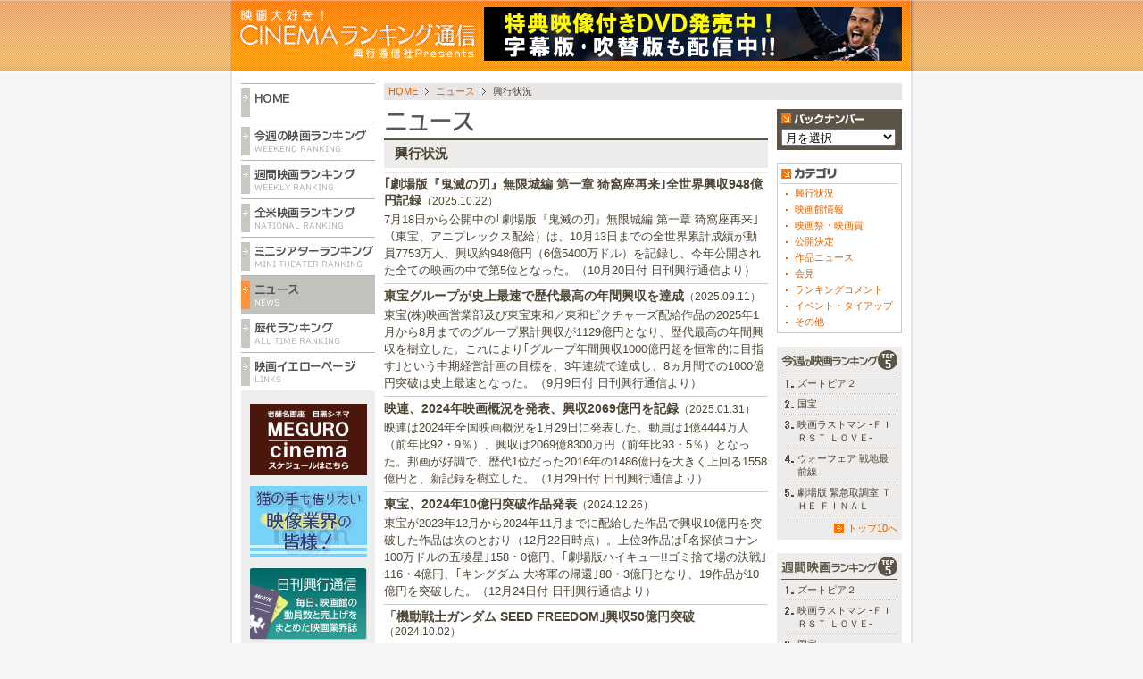

--- FILE ---
content_type: text/html; charset=UTF-8
request_url: http://www.kogyotsushin.com/archives/topics/t2/index.php?page=9
body_size: 38444
content:


<!DOCTYPE html PUBLIC "-//W3C//DTD XHTML 1.0 Transitional//EN" "http://www.w3.org/TR/xhtml1/DTD/xhtml1-transitional.dtd">
<html xmlns="http://www.w3.org/1999/xhtml">
<head>
<meta http-equiv="Content-Type" content="text/html; charset=UTF-8" />
<meta name="description" content="映画大好き！CINEMAランキング通信は、全国の映画ランキング情報をどこよりも早くお届けする、興行通信社が運営するサイトです。" />
<meta name="keywords" content="最新映画ランキング,映画ランキング,映画,ムービーランキング,シネマランキング,日刊興行通信,興行収入,興行成績,映画情報,動員数,全国集計,どこよりも早い,スクリーンアベレージ,ロードショー,映画館,上映館,スケジュール,試写会,興行通信社,Kogyo Tsushinsha,Box Office Japan,Box Office,ニュース,週間,週末,ミニシアター,歴代ランキング,歴代,記者会見" />
<meta name="viewport" content="width=770,user-scalable=yes,maximum-scale=1" />

<link rel="shortcut icon" href="http://www.kogyotsushin.com/images/favicon.ico" type="image/vnd.microsoft.icon"> 
<link rel="alternate" type="application/rss+xml" title="このカテゴリのRSSフィード" href="http://www.kogyotsushin.com/archives/topics/t2/index.xml" />
<title>興行状況／ニュース - CINEMAランキング通信</title>
<link rel="stylesheet" href="/css/style.css" type="text/css" />
<script src="/js/common.js" type="text/javascript"></script>
<script type="text/javascript" src="/js/jquery-1.2.6.min.js"></script>
<script type="text/javascript" src="/js/jquery.pngfix.js"></script>
<script type="text/JavaScript">
<!--
$(document).ready(function() {
	initRollovers();
//	$("img[@src$=png],#header").pngfix();
});
function navi(obj) {
	url = obj.options[obj.selectedIndex].value;
	if(url != "") {
		location.href = url;
	}
}
//-->
</script>
<script type="text/javascript">
  var _gaq = _gaq || [];
  _gaq.push(['_setAccount', 'UA-19097496-2']);
  _gaq.push(['_trackPageview']);

  (function() {
    var ga = document.createElement('script'); ga.type = 'text/javascript'; ga.async = true;
    ga.src = ('https:' == document.location.protocol ? 'https://ssl' : 'http://www') + '.google-analytics.com/ga.js';
    var s = document.getElementsByTagName('script')[0]; s.parentNode.insertBefore(ga, s);
  })();
</script>
</head>

<body id="layout-three-column">
<a name="pagetop" id="pagetop"></a>
<div id="header" class="clfix">
<div id="logo" class="xs">

<a href="http://www.kogyotsushin.com/">
<img src="/images/common/logo_new.png" alt="CINEMAランキング通信" width="273" height="60" border="0" /></a>
</div>
<div id="banner">
<a href="https://www.barca-movie.jp" target="_blank"><img src="/images/advertisement/ballpassdvd.gif" width="468" height="60" alt="ボールを奪え パスを出せ" /></a>
</div>
</div>



<div id="pagebody" class="clfix">
<div id="container" class="clfix">

<!-- ▽ パンくず -->
<ol id="breadcrumbList" class="clfix xs">
<li><a href="http://www.kogyotsushin.com/">HOME</a></li>
<li><a href="http://www.kogyotsushin.com/topics.php">ニュース</a></li>
<li>興行状況</li>
</ol>
<!-- ▲ パンくず -->

<div id="main" class="clfix">
<h1><img src="/images/common/title_topics.gif" alt="ニュース" /></h1>
<h2 class="l date">興行状況</h2>

<!-- ▽ NEWSリスト表示 -->
<ul class="lineup clfix">





<li><p class="list_title"><b>｢劇場版『鬼滅の刃』無限城編 第一章 猗窩座再来｣全世界興収948億円記録</b><span class="xs">（2025.10.22）</span></p>
7月18日から公開中の｢劇場版『鬼滅の刃』無限城編 第一章 猗窩座再来｣（東宝、アニプレックス配給）は、10月13日までの全世界累計成績が動員7753万人、興収約948億円（6億5400万ドル）を記録し、今年公開された全ての映画の中で第5位となった。（10月20日付&nbsp;日刊興行通信より）
</li>



<li><p class="list_title"><b>東宝グループが史上最速で歴代最高の年間興収を達成</b><span class="xs">（2025.09.11）</span></p>
東宝(株)映画営業部及び東宝東和／東和ピクチャーズ配給作品の2025年1月から8月までのグループ累計興収が1129億円となり、歴代最高の年間興収を樹立した。これにより｢グループ年間興収1000億円超を恒常的に目指す｣という中期経営計画の目標を、3年連続で達成し、8ヵ月間での1000億円突破は史上最速となった。（9月9日付&nbsp;日刊興行通信より）
</li>



<li><p class="list_title"><b>映連、2024年映画概況を発表、興収2069億円を記録</b><span class="xs">（2025.01.31）</span></p>
映連は2024年全国映画概況を1月29日に発表した。動員は1億4444万人（前年比92・9％）、興収は2069億8300万円（前年比93・5％）となった。邦画が好調で、歴代1位だった2016年の1486億円を大きく上回る1558億円と、新記録を樹立した。（1月29日付&nbsp;日刊興行通信より）
</li>



<li><p class="list_title"><b>東宝、2024年10億円突破作品発表</b><span class="xs">（2024.12.26）</span></p>
東宝が2023年12月から2024年11月までに配給した作品で興収10億円を突破した作品は次のとおり（12月22日時点）。上位3作品は｢名探偵コナン 100万ドルの五稜星｣158・0億円、｢劇場版ハイキュー!!ゴミ捨て場の決戦｣116・4億円、｢キングダム 大将軍の帰還｣80・3億円となり、19作品が10億円を突破した。（12月24日付&nbsp;日刊興行通信より）
</li>



<li><p class="list_title"><b>「機動戦士ガンダム SEED FREEDOM｣興収50億円突破</b><span class="xs">（2024.10.02）</span></p>
1月26日から公開され、｢ガンダム｣劇場公開シリーズで歴代1位の興収を記録し、9月20日からは特別版第1弾の上映が行われている｢機動戦士ガンダム SEED FREEDOM｣（バンダイナムコフィルムワークス、松竹配給）が9月25日までに動員300万5829人、興収50億4898万2557円を記録した。（9月30日付&nbsp;日刊興行通信より）
</li>



<li><p class="list_title"><b>「オッペンハイマー」2024年上半期外国映画で1位</b><span class="xs">（2024.07.04）</span></p>
3月29日からロングランヒット公開中の｢オッペンハイマー｣（ビターズ・エンド配給）は、6月30日までに動員116万2565人、興収18億3266万0780円をあげ、2024年上半期公開の外国映画作品で興収1位となった。（7月2日付&nbsp;日刊興行通信より）
</li>



<li><p class="list_title"><b>｢百円の恋｣の中国リメイク版が最高興収を達成</b><span class="xs">（2024.02.22）</span></p>
2月10日から中国で公開され、春節期一番のヒットを記録している｢百円の恋｣の中国リメイク版｢YOLO（英題）｣（＝You only live once．）が、2月17日までに興収27・24億元（約544・8億円）を突破し、日本映画の中国リメイク作で最高興収を達成した。（2月20日付&nbsp;日刊興行通信より）
</li>



<li><p class="list_title"><b>｢百円の恋｣中国リメイク作品が大ヒット</b><span class="xs">（2024.02.16）</span></p>
2014年12月に公開され、｢日本アカデミー賞｣最優秀主演女優賞など国内外合わせ21冠を達成した武正晴監督、安藤サクラ主演作｢百円の恋｣が中国でリメイクされ、公開から3日間で237億円を突破した。（2月14日付&nbsp;日刊興行通信より）
</li>



<li><p class="list_title"><b>映連、2023年映画概況を発表、興収2214億円を記録</b><span class="xs">（2024.02.01）</span></p>
映連は2023年全国映画概況を1月30日に発表した。動員は1億5553万人（前年比102・3％）、興収は2214億8200万円（前年比103・9％）となり、2000年以降では5番目の記録で、ほぼコロナ前の水準に戻った。（1月30日付&nbsp;日刊興行通信より）
</li>



<li><p class="list_title"><b>東宝、2023年10億円突破作品発表</b><span class="xs">（2023.12.18）</span></p>
東宝が2022年12月から2023年11月までに配給した作品で興収10億円を突破した作品は次のとおり（12月10日時点）。上位3作品は｢名探偵コナン 黒鉄の魚影｣138・3億円（上映中）、｢君たちはどう生きるか｣86・1億円（上映中）、｢キングダム 運命の炎｣56・0億円となり、16作品が10億円を突破した。（12月14日付&nbsp;日刊興行通信より）
</li>



<li><p class="list_title"><b>映連、2022年映画諸統計発表、興収2131億円を記録</b><span class="xs">（2023.02.02）</span></p>
映連は1月31日、2022年全国映画概況を発表。動員は1億5200万人（前年比132・4％）、興収は2131億1100万円（前年比131・6％）となり、コロナ前の平均値の9割以上の水準まで回復した。（1月31日付&nbsp;日刊興行通信より）
</li>



<li><p class="list_title"><b>｢RRR｣日本国内公開のインド映画興収No.1に</b><span class="xs">（2022.12.19）</span></p>
10月21日から公開中の｢RRR｣（ツイン配給）が、12月14日までに動員27万1004人、興収4億1063万3330円を記録。日本公開されたインド映画では、｢ムトゥ 踊るマハラジャ｣の興収4億0500万円を上回り、最高記録を樹立した。（12月16日付&nbsp;日刊興行通信より）
</li>



<li><p class="list_title"><b>東宝、2022年10億円突破作品発表</b><span class="xs">（2022.12.15）</span></p>
東宝が2021年12月から2022年11月までに配給した作品で興収10億円を突破した作品を発表（12月13日時点）。上位3作品は｢劇場版 呪術廻戦0｣138・0億円、｢名探偵コナン ハロウィンの花嫁｣97・8億円、｢すずめの戸締まり｣85・9億円（上映中）となり、12作品が10億円を突破した。（12月13日付&nbsp;日刊興行通信より）
</li>



<li><p class="list_title"><b>東映、年間興収歴代新記録達成</b><span class="xs">（2022.10.13）</span></p>
東映(株)は、本年1月1日から9月30日までに興収220億4645万3934円を記録し、早くも同社歴代1位の成績を達成した。（10月11日付&nbsp;日刊興行通信より）
</li>



<li><p class="list_title"><b>映連、2020年映画諸統計発表、興収1618億円を記録</b><span class="xs">（2022.01.27）</span></p>
映連は1月25日、2021年全国映画概況を発表。動員は1億1481万人（前年比108・2％）、興収は1618億9300万円（前年比113・0％）となり、過去最高興収を記録した2019年対比では62％だったが、邦画は2000年以降で第3位の好成績となった。（1月25日付&nbsp;日刊興行通信より）
</li>




</ul>
<!-- ▲ NEWSリスト表示 -->

<!-- ▽ 改ページ -->
<p class="center">

			<span class="current_page">1</span>&ensp;|&ensp;<a href="http://www.kogyotsushin.com/archives/topics/t2/index_2.php" class="link_page">2</a>&ensp;|&ensp;<a href="http://www.kogyotsushin.com/archives/topics/t2/index_3.php" class="link_page">3</a>&ensp;|&ensp;<a href="http://www.kogyotsushin.com/archives/topics/t2/index_4.php" class="link_page">4</a>&ensp;|&ensp;<a href="http://www.kogyotsushin.com/archives/topics/t2/index_5.php" class="link_page">5</a>&ensp;|&ensp;<a href="http://www.kogyotsushin.com/archives/topics/t2/index_6.php" class="link_page">6</a>&ensp;|&ensp;<a href="http://www.kogyotsushin.com/archives/topics/t2/index_7.php" class="link_page">7</a>&ensp;|&ensp;<a href="http://www.kogyotsushin.com/archives/topics/t2/index_8.php" class="link_page">8</a>&ensp;|&ensp;<a href="http://www.kogyotsushin.com/archives/topics/t2/index_9.php" class="link_page">9</a>&ensp;|&ensp;<a href="http://www.kogyotsushin.com/archives/topics/t2/index_10.php" class="link_page">10</a>&ensp;|&ensp;<a href="http://www.kogyotsushin.com/archives/topics/t2/index_11.php" class="link_page">11</a>

			<a href="http://www.kogyotsushin.com/archives/topics/t2/index_2.php" class="link_next">&ensp;次の15件&ensp;&raquo;</a>

</p>

<!-- ▲ 改ページ -->


</div>

<!-- ▽ 右パーツ-->
<div id="sub" class="clfix">
<!-- ▽ バックナンバー -->
<div id="backNumber">
<h3><img src="/images/common/title_backNum.gif" alt="バックナンバー" /></h3>
<form action=""  name="countryUrl">
<select onChange="navi(this)">
<option value="" selected="selected">月を選択</option>
<option value="http://www.kogyotsushin.com/archives/topics/202601/">2026年01月</option><option value="http://www.kogyotsushin.com/archives/topics/202512/">2025年12月</option><option value="http://www.kogyotsushin.com/archives/topics/202511/">2025年11月</option><option value="http://www.kogyotsushin.com/archives/topics/202510/">2025年10月</option><option value="http://www.kogyotsushin.com/archives/topics/202509/">2025年09月</option><option value="http://www.kogyotsushin.com/archives/topics/202508/">2025年08月</option><option value="http://www.kogyotsushin.com/archives/topics/202507/">2025年07月</option><option value="http://www.kogyotsushin.com/archives/topics/202506/">2025年06月</option><option value="http://www.kogyotsushin.com/archives/topics/202505/">2025年05月</option><option value="http://www.kogyotsushin.com/archives/topics/202504/">2025年04月</option><option value="http://www.kogyotsushin.com/archives/topics/202503/">2025年03月</option><option value="http://www.kogyotsushin.com/archives/topics/202502/">2025年02月</option><option value="http://www.kogyotsushin.com/archives/topics/202501/">2025年01月</option><option value="http://www.kogyotsushin.com/archives/topics/202412/">2024年12月</option><option value="http://www.kogyotsushin.com/archives/topics/202411/">2024年11月</option><option value="http://www.kogyotsushin.com/archives/topics/202410/">2024年10月</option><option value="http://www.kogyotsushin.com/archives/topics/202409/">2024年09月</option><option value="http://www.kogyotsushin.com/archives/topics/202408/">2024年08月</option><option value="http://www.kogyotsushin.com/archives/topics/202407/">2024年07月</option><option value="http://www.kogyotsushin.com/archives/topics/202406/">2024年06月</option><option value="http://www.kogyotsushin.com/archives/topics/202405/">2024年05月</option><option value="http://www.kogyotsushin.com/archives/topics/202404/">2024年04月</option><option value="http://www.kogyotsushin.com/archives/topics/202403/">2024年03月</option><option value="http://www.kogyotsushin.com/archives/topics/202402/">2024年02月</option><option value="http://www.kogyotsushin.com/archives/topics/202401/">2024年01月</option><option value="http://www.kogyotsushin.com/archives/topics/202312/">2023年12月</option><option value="http://www.kogyotsushin.com/archives/topics/202311/">2023年11月</option><option value="http://www.kogyotsushin.com/archives/topics/202310/">2023年10月</option><option value="http://www.kogyotsushin.com/archives/topics/202309/">2023年09月</option><option value="http://www.kogyotsushin.com/archives/topics/202308/">2023年08月</option><option value="http://www.kogyotsushin.com/archives/topics/202307/">2023年07月</option><option value="http://www.kogyotsushin.com/archives/topics/202306/">2023年06月</option><option value="http://www.kogyotsushin.com/archives/topics/202305/">2023年05月</option><option value="http://www.kogyotsushin.com/archives/topics/202304/">2023年04月</option><option value="http://www.kogyotsushin.com/archives/topics/202303/">2023年03月</option><option value="http://www.kogyotsushin.com/archives/topics/202302/">2023年02月</option><option value="http://www.kogyotsushin.com/archives/topics/202301/">2023年01月</option><option value="http://www.kogyotsushin.com/archives/topics/202212/">2022年12月</option><option value="http://www.kogyotsushin.com/archives/topics/202211/">2022年11月</option><option value="http://www.kogyotsushin.com/archives/topics/202210/">2022年10月</option><option value="http://www.kogyotsushin.com/archives/topics/202209/">2022年09月</option><option value="http://www.kogyotsushin.com/archives/topics/202208/">2022年08月</option><option value="http://www.kogyotsushin.com/archives/topics/202207/">2022年07月</option><option value="http://www.kogyotsushin.com/archives/topics/202206/">2022年06月</option><option value="http://www.kogyotsushin.com/archives/topics/202205/">2022年05月</option><option value="http://www.kogyotsushin.com/archives/topics/202204/">2022年04月</option><option value="http://www.kogyotsushin.com/archives/topics/202203/">2022年03月</option><option value="http://www.kogyotsushin.com/archives/topics/202202/">2022年02月</option><option value="http://www.kogyotsushin.com/archives/topics/202201/">2022年01月</option><option value="http://www.kogyotsushin.com/archives/topics/202112/">2021年12月</option><option value="http://www.kogyotsushin.com/archives/topics/202111/">2021年11月</option><option value="http://www.kogyotsushin.com/archives/topics/202110/">2021年10月</option><option value="http://www.kogyotsushin.com/archives/topics/202109/">2021年09月</option><option value="http://www.kogyotsushin.com/archives/topics/202108/">2021年08月</option><option value="http://www.kogyotsushin.com/archives/topics/202107/">2021年07月</option><option value="http://www.kogyotsushin.com/archives/topics/202106/">2021年06月</option><option value="http://www.kogyotsushin.com/archives/topics/202105/">2021年05月</option><option value="http://www.kogyotsushin.com/archives/topics/202104/">2021年04月</option><option value="http://www.kogyotsushin.com/archives/topics/202103/">2021年03月</option><option value="http://www.kogyotsushin.com/archives/topics/202102/">2021年02月</option><option value="http://www.kogyotsushin.com/archives/topics/202101/">2021年01月</option><option value="http://www.kogyotsushin.com/archives/topics/202012/">2020年12月</option><option value="http://www.kogyotsushin.com/archives/topics/202011/">2020年11月</option><option value="http://www.kogyotsushin.com/archives/topics/202010/">2020年10月</option><option value="http://www.kogyotsushin.com/archives/topics/202009/">2020年09月</option><option value="http://www.kogyotsushin.com/archives/topics/202008/">2020年08月</option><option value="http://www.kogyotsushin.com/archives/topics/202007/">2020年07月</option><option value="http://www.kogyotsushin.com/archives/topics/202006/">2020年06月</option><option value="http://www.kogyotsushin.com/archives/topics/202005/">2020年05月</option><option value="http://www.kogyotsushin.com/archives/topics/202004/">2020年04月</option><option value="http://www.kogyotsushin.com/archives/topics/202003/">2020年03月</option><option value="http://www.kogyotsushin.com/archives/topics/202002/">2020年02月</option><option value="http://www.kogyotsushin.com/archives/topics/202001/">2020年01月</option><option value="http://www.kogyotsushin.com/archives/topics/201912/">2019年12月</option><option value="http://www.kogyotsushin.com/archives/topics/201911/">2019年11月</option><option value="http://www.kogyotsushin.com/archives/topics/201910/">2019年10月</option><option value="http://www.kogyotsushin.com/archives/topics/201909/">2019年09月</option><option value="http://www.kogyotsushin.com/archives/topics/201908/">2019年08月</option><option value="http://www.kogyotsushin.com/archives/topics/201907/">2019年07月</option><option value="http://www.kogyotsushin.com/archives/topics/201906/">2019年06月</option><option value="http://www.kogyotsushin.com/archives/topics/201905/">2019年05月</option><option value="http://www.kogyotsushin.com/archives/topics/201904/">2019年04月</option><option value="http://www.kogyotsushin.com/archives/topics/201903/">2019年03月</option><option value="http://www.kogyotsushin.com/archives/topics/201902/">2019年02月</option><option value="http://www.kogyotsushin.com/archives/topics/201901/">2019年01月</option><option value="http://www.kogyotsushin.com/archives/topics/201812/">2018年12月</option><option value="http://www.kogyotsushin.com/archives/topics/201811/">2018年11月</option><option value="http://www.kogyotsushin.com/archives/topics/201810/">2018年10月</option><option value="http://www.kogyotsushin.com/archives/topics/201809/">2018年09月</option><option value="http://www.kogyotsushin.com/archives/topics/201808/">2018年08月</option><option value="http://www.kogyotsushin.com/archives/topics/201807/">2018年07月</option><option value="http://www.kogyotsushin.com/archives/topics/201806/">2018年06月</option><option value="http://www.kogyotsushin.com/archives/topics/201805/">2018年05月</option><option value="http://www.kogyotsushin.com/archives/topics/201804/">2018年04月</option><option value="http://www.kogyotsushin.com/archives/topics/201803/">2018年03月</option><option value="http://www.kogyotsushin.com/archives/topics/201802/">2018年02月</option><option value="http://www.kogyotsushin.com/archives/topics/201801/">2018年01月</option><option value="http://www.kogyotsushin.com/archives/topics/201712/">2017年12月</option><option value="http://www.kogyotsushin.com/archives/topics/201711/">2017年11月</option><option value="http://www.kogyotsushin.com/archives/topics/201710/">2017年10月</option><option value="http://www.kogyotsushin.com/archives/topics/201709/">2017年09月</option><option value="http://www.kogyotsushin.com/archives/topics/201708/">2017年08月</option><option value="http://www.kogyotsushin.com/archives/topics/201707/">2017年07月</option><option value="http://www.kogyotsushin.com/archives/topics/201706/">2017年06月</option><option value="http://www.kogyotsushin.com/archives/topics/201705/">2017年05月</option><option value="http://www.kogyotsushin.com/archives/topics/201704/">2017年04月</option><option value="http://www.kogyotsushin.com/archives/topics/201703/">2017年03月</option><option value="http://www.kogyotsushin.com/archives/topics/201702/">2017年02月</option><option value="http://www.kogyotsushin.com/archives/topics/201701/">2017年01月</option><option value="http://www.kogyotsushin.com/archives/topics/201612/">2016年12月</option><option value="http://www.kogyotsushin.com/archives/topics/201611/">2016年11月</option><option value="http://www.kogyotsushin.com/archives/topics/201610/">2016年10月</option><option value="http://www.kogyotsushin.com/archives/topics/201609/">2016年09月</option><option value="http://www.kogyotsushin.com/archives/topics/201608/">2016年08月</option><option value="http://www.kogyotsushin.com/archives/topics/201607/">2016年07月</option><option value="http://www.kogyotsushin.com/archives/topics/201606/">2016年06月</option><option value="http://www.kogyotsushin.com/archives/topics/201605/">2016年05月</option><option value="http://www.kogyotsushin.com/archives/topics/201604/">2016年04月</option><option value="http://www.kogyotsushin.com/archives/topics/201603/">2016年03月</option><option value="http://www.kogyotsushin.com/archives/topics/201602/">2016年02月</option><option value="http://www.kogyotsushin.com/archives/topics/201601/">2016年01月</option><option value="http://www.kogyotsushin.com/archives/topics/201512/">2015年12月</option><option value="http://www.kogyotsushin.com/archives/topics/201511/">2015年11月</option><option value="http://www.kogyotsushin.com/archives/topics/201510/">2015年10月</option><option value="http://www.kogyotsushin.com/archives/topics/201509/">2015年09月</option><option value="http://www.kogyotsushin.com/archives/topics/201508/">2015年08月</option><option value="http://www.kogyotsushin.com/archives/topics/201507/">2015年07月</option><option value="http://www.kogyotsushin.com/archives/topics/201506/">2015年06月</option><option value="http://www.kogyotsushin.com/archives/topics/201505/">2015年05月</option><option value="http://www.kogyotsushin.com/archives/topics/201504/">2015年04月</option><option value="http://www.kogyotsushin.com/archives/topics/201503/">2015年03月</option><option value="http://www.kogyotsushin.com/archives/topics/201502/">2015年02月</option><option value="http://www.kogyotsushin.com/archives/topics/201501/">2015年01月</option><option value="http://www.kogyotsushin.com/archives/topics/201412/">2014年12月</option><option value="http://www.kogyotsushin.com/archives/topics/201411/">2014年11月</option><option value="http://www.kogyotsushin.com/archives/topics/201410/">2014年10月</option><option value="http://www.kogyotsushin.com/archives/topics/201409/">2014年09月</option><option value="http://www.kogyotsushin.com/archives/topics/201408/">2014年08月</option><option value="http://www.kogyotsushin.com/archives/topics/201407/">2014年07月</option><option value="http://www.kogyotsushin.com/archives/topics/201406/">2014年06月</option><option value="http://www.kogyotsushin.com/archives/topics/201405/">2014年05月</option><option value="http://www.kogyotsushin.com/archives/topics/201404/">2014年04月</option><option value="http://www.kogyotsushin.com/archives/topics/201403/">2014年03月</option><option value="http://www.kogyotsushin.com/archives/topics/201402/">2014年02月</option><option value="http://www.kogyotsushin.com/archives/topics/201401/">2014年01月</option><option value="http://www.kogyotsushin.com/archives/topics/201312/">2013年12月</option><option value="http://www.kogyotsushin.com/archives/topics/201311/">2013年11月</option><option value="http://www.kogyotsushin.com/archives/topics/201310/">2013年10月</option><option value="http://www.kogyotsushin.com/archives/topics/201309/">2013年09月</option><option value="http://www.kogyotsushin.com/archives/topics/201308/">2013年08月</option><option value="http://www.kogyotsushin.com/archives/topics/201307/">2013年07月</option><option value="http://www.kogyotsushin.com/archives/topics/201306/">2013年06月</option><option value="http://www.kogyotsushin.com/archives/topics/201305/">2013年05月</option><option value="http://www.kogyotsushin.com/archives/topics/201304/">2013年04月</option><option value="http://www.kogyotsushin.com/archives/topics/201303/">2013年03月</option><option value="http://www.kogyotsushin.com/archives/topics/201302/">2013年02月</option><option value="http://www.kogyotsushin.com/archives/topics/201301/">2013年01月</option><option value="http://www.kogyotsushin.com/archives/topics/201212/">2012年12月</option><option value="http://www.kogyotsushin.com/archives/topics/201211/">2012年11月</option><option value="http://www.kogyotsushin.com/archives/topics/201210/">2012年10月</option><option value="http://www.kogyotsushin.com/archives/topics/201209/">2012年09月</option><option value="http://www.kogyotsushin.com/archives/topics/201208/">2012年08月</option><option value="http://www.kogyotsushin.com/archives/topics/201207/">2012年07月</option><option value="http://www.kogyotsushin.com/archives/topics/201206/">2012年06月</option><option value="http://www.kogyotsushin.com/archives/topics/201205/">2012年05月</option><option value="http://www.kogyotsushin.com/archives/topics/201204/">2012年04月</option><option value="http://www.kogyotsushin.com/archives/topics/201203/">2012年03月</option><option value="http://www.kogyotsushin.com/archives/topics/201202/">2012年02月</option><option value="http://www.kogyotsushin.com/archives/topics/201201/">2012年01月</option><option value="http://www.kogyotsushin.com/archives/topics/201112/">2011年12月</option><option value="http://www.kogyotsushin.com/archives/topics/201111/">2011年11月</option><option value="http://www.kogyotsushin.com/archives/topics/201110/">2011年10月</option><option value="http://www.kogyotsushin.com/archives/topics/201109/">2011年09月</option><option value="http://www.kogyotsushin.com/archives/topics/201108/">2011年08月</option><option value="http://www.kogyotsushin.com/archives/topics/201107/">2011年07月</option><option value="http://www.kogyotsushin.com/archives/topics/201106/">2011年06月</option><option value="http://www.kogyotsushin.com/archives/topics/201105/">2011年05月</option><option value="http://www.kogyotsushin.com/archives/topics/201104/">2011年04月</option><option value="http://www.kogyotsushin.com/archives/topics/201103/">2011年03月</option><option value="http://www.kogyotsushin.com/archives/topics/201102/">2011年02月</option><option value="http://www.kogyotsushin.com/archives/topics/201101/">2011年01月</option><option value="http://www.kogyotsushin.com/archives/topics/201012/">2010年12月</option><option value="http://www.kogyotsushin.com/archives/topics/201011/">2010年11月</option><option value="http://www.kogyotsushin.com/archives/topics/201010/">2010年10月</option><option value="http://www.kogyotsushin.com/archives/topics/201009/">2010年09月</option><option value="http://www.kogyotsushin.com/archives/topics/201008/">2010年08月</option><option value="http://www.kogyotsushin.com/archives/topics/201007/">2010年07月</option><option value="http://www.kogyotsushin.com/archives/topics/201006/">2010年06月</option></select>
</form>
</div>
<!-- ▲ バックナンバー -->
<!-- ▽ widget：NEWSカテゴリ一覧 -->
<div class="m category">
<h3><img src="/images/common/title_sub_category.gif" alt="カテゴリ" /></h3>
<ul class="xs">
<li><a href="http://www.kogyotsushin.com/archives/topics/t2/">興行状況<!--（）--></a></li>

<li><a href="http://www.kogyotsushin.com/archives/topics/t4/">映画館情報<!--（）--></a></li>

<li><a href="http://www.kogyotsushin.com/archives/topics/t5/">映画祭・映画賞<!--（）--></a></li>

<li><a href="http://www.kogyotsushin.com/archives/topics/t6/">公開決定<!--（）--></a></li>

<li><a href="http://www.kogyotsushin.com/archives/topics/t1/">作品ニュース<!--（）--></a></li>

<li><a href="http://www.kogyotsushin.com/archives/topics/t7/">会見<!--（）--></a></li>

<li><a href="http://www.kogyotsushin.com/archives/topics/t8/">ランキングコメント<!--（）--></a></li>

<li><a href="http://www.kogyotsushin.com/archives/topics/t9/">イベント・タイアップ<!--（）--></a></li>

<li><a href="http://www.kogyotsushin.com/archives/topics/t10/">その他<!--（）--></a></li>
</ul>
</div>
<!-- ▲ widget：NEWSカテゴリ一覧 -->

<!-- ▽ widget：今週の映画ランキング -->
<div class="sub-top5 xs">
	<h3><a href="http://www.kogyotsushin.com/archives/weekend/"><img src="/images/common/title_sub_weekend.gif" alt="今週の映画ランキング" width="130" height="24" /></a></h3>
	
		<ol><li class="r1"><a href="http://www.allcinema.net/prog/show_c.php?num_c=398966" target="_blank">ズートピア２</a></li><li class="r2"><a href="http://www.allcinema.net/prog/show_c.php?num_c=397348" target="_blank">国宝</a></li><li class="r3"><a href="http://www.allcinema.net/prog/show_c.php?num_c=400426" target="_blank">映画ラストマン -ＦＩＲＳＴ ＬＯＶＥ-</a></li><li class="r4"><a href="http://www.allcinema.net/prog/show_c.php?num_c=402714" target="_blank">ウォーフェア 戦地最前線</a></li><li class="r5"><a href="http://www.allcinema.net/prog/show_c.php?num_c=386089" target="_blank">劇場版 緊急取調室 ＴＨＥ ＦＩＮＡＬ</a></li></ol>
	
	<p class="ar"><a href="http://www.kogyotsushin.com/archives/weekend/">トップ10へ</a></p>
</div>
<!-- ▲ widget：今週の映画ランキング -->
<!-- ▽ widget：週間ランキング -->
<div class="sub-top5 xs">
	<h3><a href="http://www.kogyotsushin.com/archives/weekly/"><img src="/images/common/title_sub_weekly.gif" alt="週間映画ランキング" width="130" height="24" /></a></h3>
	
		<ol><li class="r1"><a href="http://www.allcinema.net/prog/show_c.php?num_c=398966" target="_blank">ズートピア２</a></li><li class="r2"><a href="http://www.allcinema.net/prog/show_c.php?num_c=400426" target="_blank">映画ラストマン -ＦＩＲＳＴ ＬＯＶＥ-</a></li><li class="r3"><a href="http://www.allcinema.net/prog/show_c.php?num_c=397348" target="_blank">国宝</a></li><li class="r4"><a href="http://www.allcinema.net/prog/show_c.php?num_c=386089" target="_blank">劇場版 緊急取調室 ＴＨＥ ＦＩＮＡＬ</a></li><li class="r5"><a href="http://www.allcinema.net/prog/show_c.php?num_c=401571" target="_blank">アバター：ファイヤー・アンド・アッシュ</a></li></ol>
	
	<p class="ar"><a href="http://www.kogyotsushin.com/archives/weekly/">トップ10へ</a></p>
</div>
<!-- ▲ widget：週間ランキング -->
<!-- ▽ widget：全米映画ランキング -->
<div class="sub-top5 xs">
	<h3><a href="http://www.kogyotsushin.com/archives/america/"><img src="/images/common/title_sub_america.gif" alt="全米映画ランキング" width="130" height="24" /></a></h3>
	
		<ol><li class="r1"><a href="https://www.avatar.com/movies/avatar-fire-and-ash" target="_blank">アバター：ファイヤー・アンド・アッシュ</a></li><li class="r2"><a href="https://28yearslater.movie/home/" target="_blank">28年後... 白骨の神殿</a></li><li class="r3"><a href="https://www.disneymovie.ca/zootopia2/home/" target="_blank">ズートピア2</a></li><li class="r4"><a href="https://thehousemaid.movie/" target="_blank">The Housemaid</a></li><li class="r5"><a href="https://martysuprememovie.com/home/" target="_blank">マーティ・シュプリーム 世界をつかめ</a></li></ol>
	
	<p class="ar"><a href="http://www.kogyotsushin.com/archives/america/">トップ10へ</a></p>
</div>
<!-- ▲ widget：全米映画ランキング -->
<!-- ▽ widget：ニュース -->
<div class="sub-topics xs">
	<h3><a href="http://www.kogyotsushin.com/topics.php"><img src="/images/common/title_sub_topics.gif" alt="ニュース" /></a></h3>
	<ul>
		<li><a href="http://www.kogyotsushin.com/topics.php#no1">・｢第80回毎日映画コンクール｣日本映画大賞は「国宝」</a></li>
	
		<li><a href="http://www.kogyotsushin.com/archives/topics/t8/202601/19155704.php">・『ズートピア2』が7週連続1位をキープ！新作は『ウォーフェア〜』『有吉の壁〜』などがランクイ（2026年1月16日-1月18日）</a></li>
	
		<li><a href="http://www.kogyotsushin.com/topics.php#no3">・｢109シネマズ川崎｣が3月6日からScreenX導入</a></li>
	
		<li><a href="http://www.kogyotsushin.com/topics.php#no4">・第83回ゴールデン・グローブ賞は｢ワン・バトル・アフター・アナザー｣が最多4冠</a></li>
	
		<li><a href="http://www.kogyotsushin.com/archives/topics/t8/202601/13154835.php">・『ズートピア2』が6週連続で1位！『ヱヴァンゲリヲン新劇場版：Q』の再上映や、新作では『五十年目の俺たちの旅』もランクイン（2026年1月9日-1月11日）</a></li>
	</ul>
	<p class="ar"><a href="http://www.kogyotsushin.com/topics.php">一覧へ</a></p>
</div>
<!-- ▲ widget：ニュース -->
<!-- ▲ 右パーツ -->

</div>

<p class="pageTop"><a href="#pagetop">ページのトップへ</a></p>

</div><!-- /container -->

<div id="left" class="clfix">
<ul id="navi" class="clfix">
<li><a href="http://www.kogyotsushin.com/"><img src="/images/common/navi_1.gif" alt="Home" border="0" class="rollover" /></a></li><li><a href="http://www.kogyotsushin.com/archives/weekend/"><img src="/images/common/navi_2.gif" alt="今週の映画ランキング" border="0" class="rollover" /></a></li><li><a href="http://www.kogyotsushin.com/archives/weekly/"><img src="/images/common/navi_3.gif" alt="週間映画ランキング" border="0" class="rollover" /></a></li><li><a href="http://www.kogyotsushin.com/archives/america/"><img src="/images/common/navi_4.gif" alt="全米映画ランキング" border="0" class="rollover" /></a></li><li><a href="http://www.kogyotsushin.com/archives/minitheater/"><img src="/images/common/navi_5.gif" alt="ミニシアターランキング" border="0" class="rollover" /></a></li><li><a href="http://www.kogyotsushin.com/topics.php"><img src="/images/common/navi_7_on.gif" alt="ニュース" border="0" /></a></li><li><a href="http://www.kogyotsushin.com/archives/alltime/"><img src="/images/common/navi_8.gif" alt="歴代ランキング" border="0" class="rollover" /></a></li><li><a href="http://www.kogyotsushin.com/yellowpage.php"><img src="/images/common/navi_9.gif" alt="映画イエローページ" border="0" class="rollover" /></a></li></ul>

<ul id="bn">
<li>
<a href="http://www.okura-movie.co.jp/meguro_cinema/now_showing.html" target="_blank">
<img src="/images/advertisement/MEGUROCINEMA_c.jpg" width="131" alt="目黒シネマ" />
</li>
<li>
<a href="https://www.biztouch.work/" target="_blank">
<img src="/images/advertisement/biztouch.gif" width="131" alt="BizTouch" />
</li>
<!--
<li><a href="http://www.kogyotsushin.com/" target="_blank"><img src="/images/advertisement/ad_sample_c.png" width="131" height="208" alt="広告サンプルC" /></a></li>
-->

<li><a href="http://www.kogyotsushin.com/magazine.php"><img src="/images/common/bn_mag.jpg" alt="日刊興行通信" border="0" /></a></li>
<!--
<li><img src="/images/common/nandemo_bn.png" alt="なんでもランキング" border="0" /></li>
<li><a href="http://www.kogyotsushin.com/" target="_blank"><img src="/images/common/bn_boj.jpg" alt="BOX OFFICE JAPAN" border="0" /></a></li>
<li><a href="http://www.kogyotsushin.com/movie_schedule/" target="_blank"><img src="/images/common/movie_schedule_bn.gif" alt="上映スケジュールならシネマツーリスト" border="0" /></a></li>
-->
</ul>
</div><!-- /left -->

</div><!-- /pagebody -->



<div id="pagebottom">
<div id="footer" class="clfix xs">
<p id="copy">Copyright (C) 2010 Kogyo Tsushinsha All Rights Reserved.</p>

<p id="footerNavi">
<!--a href="http://www.kogyotsushin.com/recruit.php">アルバイト採用情報</a>
 | --><a href="http://www.kogyotsushin.com/company.php">会社情報</a>
 | <a href="http://www.kogyotsushin.com/terms.php">利用規約</a>
</p>
</div><!-- /footer -->

</div><!-- /pagebottom -->

</body>
</html>




--- FILE ---
content_type: text/css
request_url: http://www.kogyotsushin.com/css/common.css
body_size: 7056
content:
@charset "utf-8";
/* 
Common CSS "Common.css"
*/

body,div,dl,dt,dd,ul,ol,li,h1,h2,h3,h4,h5,h6,pre,form,fieldset,p,blockquote{margin:0;padding:0;}
fieldset,img{border:0;margin:0;padding:0;}																		

html{ overflow-y:scroll; }
body{word-break:normal; background:#FFF;text-align:center;}
table{border-spacing:0;}
address,caption,cite,code,dfn,th,var{font-style:normal;font-weight:normal;}
ol,ul{list-style:none;}
em{font-weight:bold;font-style:normal;}
a{outline:none;}
a:link {color: #e36000;text-decoration:none;font-weight:normal;}
a:visited {color: #e36000;text-decoration:none;font-weight:normal;}
a:hover {color: #e36000;text-decoration:underline;cursor:pointer;font-weight:normal;}
a:active {color: #e36000;text-decoration:underline;font-weight:normal;}

hr{display:none;}


/*---------------
 Font
---------------*/
body,table{word-break:normal;font:13px/1.22 "Osaka", "ＭＳ Ｐゴシック", Arial, sans-serif;*font-size:small;*font:x-small;color:#4d4535;}
body *,table *{line-height:1.35em;*line-height:1.2em;}
/*X-Large*/
.xl{font-size:125%;}
/*Large*/
.l{font-size:112.5%;}
html* .l{font-size:100%;}
* html .l{font-size:112.5%;}
*:first-child+html .l{font-size:112.5%;}
/*Normal*/
.m,
ul.lineup li,
#rankArchives dt,
#layout-three-column .topics p{font-size:100%;}
html* .m,
html* ul.lineup li,
html* #rankArchives dt,
html* #layout-three-column .topics p{font-size:88%;}
* html .m,
* html ul.lineup li,
* html #rankArchives dt,
* html #layout-three-column .topics p{font-size:100%;}
*:first-child+html .m,
*:first-child+html ul.lineup li,
*:first-child+html #rankArchives dt,
*:first-child+html #layout-three-column .topics p{font-size:100%;}

/*Small*/
.s{font-size:92.5%;}
html* .s{font-size:81.5%;}
* html .s{font-size:92.5%;}
*:first-child+html .s{font-size:92.5%;}
/*X-Small*/
.xs{font-size:87.5%;}
html* .xs{font-size:76%;}
* html .xs{font-size:80%;}
*:first-child+html .xs{font-size:80%;}

.mb-20{ margin-bottom:20px;}


/*---------------
 Base Layout
---------------*/
body{background:#f6f6f6 url(../images/common/bg_body.jpg) repeat-x;}
div#header{ width:770px;text-align:left;margin:0 auto;}
div#pagebody{background:#fff url(../images/common/bg_white.jpg) repeat-y top center;width:770px;text-align:left;margin:0 auto; }

/* layout-two-column*/
div#container{ width:580px; float:right;margin:13px 15px 0 0;display: inline; background-color:#fff;padding:0;}
div#left{width:160px; float:left;margin:0 0 0 15px; padding:0;display:inline;}

/* layout-three-column */
#layout-three-column div#container #main { float:left; width:430px;padding:0;margin: 0px;}
#layout-three-column div#container #sub { float:right; width:140px;padding:0;margin: 0px;}


/*---------------
 header
---------------*/
div#header{ padding:8px 0 0 0;background:url(../images/common/bg_header.png) no-repeat top center; height:72px;}
div#header #logo{ float:left; width:275px;padding-left:10px;}
div#header #logo p{ padding:5px 0 5px 5px;}
div#header #banner{ float:right;padding-right:15px;}


/*---------------
 BreadcrumbList
---------------*/
ol#breadcrumbList { background-color:#e7e6e4;margin:0 0 10px 0;}
ol#breadcrumbList li {float:left;padding:2px 0; margin-left:5px;}
ol#breadcrumbList li a{background:url(../images/common/ico_breadcrumbList.gif) no-repeat right center;padding-right:15px;}

/*---------------
 PageTop
---------------*/
p.pageTop{ margin:20px 0 0 0;text-align:right; padding-bottom:10px;display:block;clear:both;}
p.pageTop a{ padding-left:15px;background:url(../images/common/ico_arrow_up.gif) no-repeat left center;}

/*---------------
 more
---------------*/
div.more{ float:right;}
div.more a{ font-weight:normal;padding-left:15px;background:url(../images/common/ico_arrow.gif) no-repeat left center;}


/*---------------
 Footer
---------------*/
div#pagebottom{ background-color:#61594C;}
div#footer { background:url(../images/common/bg_fotter.gif) repeat-y top center;margin:0 auto; width:770px;padding:10px 0; color:#fff;}
div#footer p#copy{ float:left;margin-left:15px;display:inline;}
div#footer p#footerNavi{ float:right;margin-right:15px;display:inline;}

div#footer a:link {color: #fff;text-decoration:none;}
div#footer a:visited {color: #fff;text-decoration:none;}
div#footer a:hover {color: #fff;text-decoration:underline;}
div#footer a:active {color: #fff;text-decoration:underline;}


/*---------------
 left
---------------*/
div#left ul#navi { margin:0px 0px 15px 0px;padding:13px 0px 0px 0px; background-color:#fff;}
div#left ul#navi li{ height:43px; vertical-align:bottom;margin:0px;padding:0px;font-size:0px;}
div#left ul#navi img{margin:0px;padding:0px;}
div#left ul#bn { margin:0px 0px 15px 10px;padding:0;}
div#left ul#bn li{ margin-bottom:8px;}


/*---------------
 Sub
---------------*/
#sub div#backNumber{ background:#5c5447;padding:5px;margin-bottom:15px;}
#sub div#backNumber h3{ margin-bottom:5px;}
#sub div#backNumber select{ width:128px;}
#sub div.sub-top5,
#sub div.sub-topics{ background:#edecea;padding:3px 5px 5px 5px;margin-bottom:15px;}
#sub div.sub-top5 h3{ border-bottom:1px solid #5b5447;padding-bottom:2px;}
#sub div.sub-top5 ol{ margin-bottom:3px;padding-bottom:3px;}
#sub div.sub-top5 ol li{ padding:4px 0; background:url(../images/common/bg_top5_dod.gif) repeat-x left bottom;}
#sub div.sub-top5 ol li.r1 a{ background:url(../images/common/ico_sub_1.gif) no-repeat 2px 3px;}
#sub div.sub-top5 ol li.r2 a{background:url(../images/common/ico_sub_2.gif) no-repeat 2px 3px;}
#sub div.sub-top5 ol li.r3 a{background:url(../images/common/ico_sub_3.gif) no-repeat 2px 3px;}
#sub div.sub-top5 ol li.r4 a{background:url(../images/common/ico_sub_4.gif) no-repeat 2px 3px;}
#sub div.sub-top5 ol li.r5 a{background:url(../images/common/ico_sub_5.gif) no-repeat 2px 3px;}
#sub div.sub-top5 ol li a{color:#4D4535;padding-left:18px;display:block;}


p.ar{ text-align:right;}
p.ar a{ background:url(../images/common/ico_arrow.gif) no-repeat left center; padding-left:15px;}


#sub div.category{ border:1px solid #ccc;margin-bottom:15px;padding:4px 4px 1px 4px;}
#sub div.category h3{ border-bottom:1px solid #ccc;padding-bottom:5px;}
#sub div.category li{ margin:3px 0; background:url(../images/common/ico_sub_category_dod.gif) no-repeat 5px center;padding-left:15px;}

#sub div.sub-topics h3{ border-bottom:1px solid #5b5447;padding-bottom:2px;}
#sub div.sub-topics ul{ margin-bottom:3px;}
#sub div.sub-topics ul li{  padding:4px 0; background:url(../images/common/bg_top5_dod.gif) repeat-x left bottom;}

/*---------------
 CleraFix
---------------*/
.clfix{zoom:1;}
.clfix:after{display:block;clear:both;height:0;content: url(../images/common/space.gif);}
.clfix{display: inline-block;}
/* Mac版IEを除外 \*/
.clfix{display: block;}
/* */

/*---------------
 social_btn
---------------*/
.social_btn {
margin: 4px 0px 0px 0px;
padding: 0px;
width:422px;
height:20px;
}

.social_btn .facebook {
float: left;
margin: 0px 10px 0px 0px;
padding: 0px;
display: inline;
width: 120px;
}

.social_btn .twitter {
float: left;
margin: 0px 10px 0px 0px;
padding: 0px;
display: inline;
width: 120px;
}